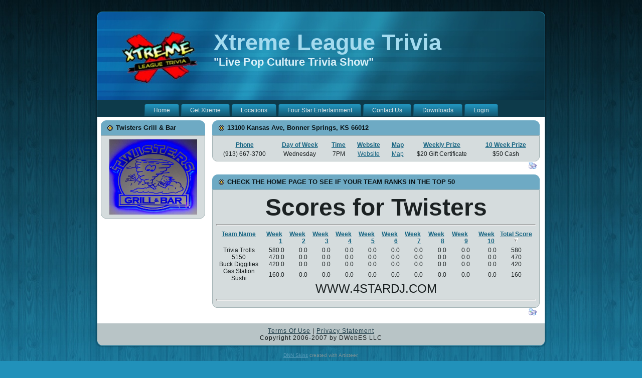

--- FILE ---
content_type: text/html; charset=utf-8
request_url: http://xltfun.com/Default.aspx?tabid=628
body_size: 31803
content:
<!DOCTYPE html PUBLIC "-//W3C//DTD XHTML 1.0 Transitional//EN" "http://www.w3.org/TR/xhtml1/DTD/xhtml1-transitional.dtd">
<html xml:lang="en-US" lang="en-US" xmlns="http://www.w3.org/1999/xhtml">
<head id="Head">
<!--**********************************************************************************-->
<!-- DotNetNuke� - http://www.dotnetnuke.com                                          -->
<!-- Copyright (c) 2002-2010                                                          -->
<!-- by DotNetNuke Corporation                                                        -->
<!--**********************************************************************************-->
<meta content="text/html; charset=UTF-8" http-equiv="Content-Type" /><meta content="text/javascript" http-equiv="Content-Script-Type" /><meta content="text/css" http-equiv="Content-Style-Type" /><meta id="MetaDescription" name="DESCRIPTION" content="Xtreme League Fun Trivia" /><meta id="MetaKeywords" name="KEYWORDS" content="Extreme League Trivia, team, xlt, fun, trivia, xtreme, League, Legue,DotNetNuke,DNN" /><meta id="MetaCopyright" name="COPYRIGHT" content="Copyright 2006-2007 by DWebES LLC" /><meta id="MetaGenerator" name="GENERATOR" content="DotNetNuke " /><meta id="MetaAuthor" name="AUTHOR" content="Xtreme League Fun Trivia" /><meta name="RESOURCE-TYPE" content="DOCUMENT" /><meta name="DISTRIBUTION" content="GLOBAL" /><meta id="MetaRobots" name="ROBOTS" content="INDEX, FOLLOW" /><meta name="REVISIT-AFTER" content="1 DAYS" /><meta name="RATING" content="GENERAL" /><meta http-equiv="PAGE-ENTER" content="RevealTrans(Duration=0,Transition=1)" /><style id="StylePlaceholder" type="text/css"></style><link id="ADesktopModules_UserDefinedTable" rel="stylesheet" type="text/css" href="/DesktopModules/UserDefinedTable/module.css" /><link id="APortals__default_" rel="stylesheet" type="text/css" href="/Portals/_default/default.css" /><link id="APortals_0_" rel="stylesheet" type="text/css" href="/Portals/0/portal.css" /><link id="style" rel="stylesheet" type="text/css" href="/Portals/_default/Skins/BlueMain/style.css" /><!--[if IE 6]><link id="styleIE6" rel="stylesheet" type="text/css" href="/Portals/_default/Skins/BlueMain/style.ie6.css" /><![endif]--><!--[if IE 7]><link id="styleIE7" rel="stylesheet" type="text/css" href="/Portals/_default/Skins/BlueMain/style.ie7.css" /><![endif]--><script type="text/javascript" src="/Resources/Shared/Scripts/jquery/jquery.min.js" ></script><link rel="SHORTCUT ICON" href="/Portals/0/favicon.ico" /><title>
	Twisters Grill & Bar
</title></head>
<body id="Body">
    <form name="Form" method="post" action="/Default.aspx?tabid=628" id="Form" enctype="multipart/form-data">
<div>
<input type="hidden" name="__EVENTTARGET" id="__EVENTTARGET" value="" />
<input type="hidden" name="__EVENTARGUMENT" id="__EVENTARGUMENT" value="" />
<input type="hidden" name="__VIEWSTATE" id="__VIEWSTATE" value="/[base64]/[base64]/[base64]/[base64]/[base64]/[base64]/[base64]/dGFiaWQ9MjcxIj5OZWJyYXNrYTwvYT48dWw+PGxpPjxhIGhyZWY9Ii9EZWZhdWx0LmFzcHg/dGFiaWQ9NTk2Ij5DYXBweSdzIEhvdHNwb3QgQmFyICYgR3JpbGwgLSBXZWRuZXNkYXkgTmlnaHRzPC9hPjwvbGk+PGxpPjxhIGhyZWY9Ii9EZWZhdWx0LmFzcHg/[base64]/[base64]" />
</div>

<script type="text/javascript">
//<![CDATA[
var theForm = document.forms['Form'];
if (!theForm) {
    theForm = document.Form;
}
function __doPostBack(eventTarget, eventArgument) {
    if (!theForm.onsubmit || (theForm.onsubmit() != false)) {
        theForm.__EVENTTARGET.value = eventTarget;
        theForm.__EVENTARGUMENT.value = eventArgument;
        theForm.submit();
    }
}
//]]>
</script>


<script src="/WebResource.axd?d=hRAPtLMkeEihx6wLrp5Jesc296a0HTiiYTo5DhNUweejahaneuKg__XGeXzuRKulYefwllUjoUnkeoMN0&amp;t=637811761420000000" type="text/javascript"></script>


<script src="/js/dnncore.js" type="text/javascript"></script>
<script src="/Portals/_default/Skins/BlueMain/script.js" type="text/javascript"></script>
<script src="/ScriptResource.axd?d=9fnsDtqaizfwU0WbkJZ7JGZeK95E0zFkV6YFqI8aYBgKO-Z_4TpKlFZbt47p4aVYg_BoYsOBgOy_MtXzJKdRh8Zfoh5yCB9T03kVIU6bWKCdhFlKGXB0qAzDRDFrn4em_mMxJj-FPBJTQDSuc7CcFiRJan41&amp;t=ffffffff934f7aa9" type="text/javascript"></script>
<script src="/ScriptResource.axd?d=zZlEOnBGtyhwTz9-6Z9-WnOm9hhYVyRbfa5h9r9RPMOfKRgpuOlm3DPsYY2gU_Ttk81e-nKGayH6gFmS_OOoU67gpjWiQaEUtReEzD_AmuHwyhcXQctU907Aw1cyGfVmxQXyX54mfIq2aAiCEfPpU1qXmUeaADNg4nLgrA2&amp;t=ffffffff934f7aa9" type="text/javascript"></script>
<script src="/js/dnn.js" type="text/javascript"></script>
<script src="/js/dnn.xml.js" type="text/javascript"></script>
<script src="/js/dnn.xml.jsparser.js" type="text/javascript"></script>
<script src="/js/dnn.xmlhttp.js" type="text/javascript"></script>
<script src="/js/dnn.xmlhttp.jsxmlhttprequest.js" type="text/javascript"></script>
<div>

	<input type="hidden" name="__VIEWSTATEGENERATOR" id="__VIEWSTATEGENERATOR" value="CA0B0334" />
</div><script type="text/javascript">
//<![CDATA[
Sys.WebForms.PageRequestManager._initialize('ScriptManager', document.getElementById('Form'));
Sys.WebForms.PageRequestManager.getInstance()._updateControls([], [], [], 90);
//]]>
</script>

        
        

    <div id="art-page-background-gradient"></div>
<div id="art-main">
<div class="art-Sheet">
    <div class="art-Sheet-tl"></div>
    <div class="art-Sheet-tr"></div>
    <div class="art-Sheet-bl"></div>
    <div class="art-Sheet-br"></div>
    <div class="art-Sheet-tc"></div>
    <div class="art-Sheet-bc"></div>
    <div class="art-Sheet-cl"></div>
    <div class="art-Sheet-cr"></div>
    <div class="art-Sheet-cc"></div>
    <div class="art-Sheet-body">
        
        <div class="art-Header">
    <div class="art-Header-png"></div>
    <div class="art-Header-jpeg"></div>
<div class="art-Logo">
 <h1 id="name-text" class="art-Logo-name"><a href="/Default.aspx?tabid=36">Xtreme League Trivia</a></h1>
 <div id="slogan-text" class="art-Logo-text">"Live Pop Culture Trivia Show"</div>
</div>
</div>
<div class="art-nav"><div class="l"></div><div class="r"></div><div class="art-nav-center"><ul class="art-menu">
<li><a href="/Default.aspx?tabid=36"><span class="l"></span><span class="r"></span><span class="t">Home</span></a></li><li><a href="/Default.aspx?tabid=204"><span class="l"></span><span class="r"></span><span class="t">Get Xtreme</span></a><ul><li><a href="/Default.aspx?tabid=66">Contest Rules</a></li><li><a href="/Default.aspx?tabid=54">Company Info</a></li><li><a href="/Default.aspx?tabid=458">Championship Results</a><ul><li><a href="/Default.aspx?tabid=206">Kansas City Results</a><ul><li><a href="/Default.aspx?tabid=502">KC Championship #12</a></li><li><a href="/Default.aspx?tabid=503">KC Championship #13</a></li><li><a href="/Default.aspx?tabid=504">KC Championship #14</a></li><li><a href="/Default.aspx?tabid=522">KC Championship #15</a></li><li><a href="/Default.aspx?tabid=532">KC Championship #16</a></li><li><a href="/Default.aspx?tabid=534">KC Championship #17</a></li><li><a href="/Default.aspx?tabid=222">KC Championship #2</a></li><li><a href="/Default.aspx?tabid=223">KC Championship #3</a></li><li><a href="/Default.aspx?tabid=224">KC Championship #4</a></li><li><a href="/Default.aspx?tabid=221">KC Championship #1</a></li><li><a href="/Default.aspx?tabid=228">KC Championship #5</a></li><li><a href="/Default.aspx?tabid=252">KC Championship #6</a></li><li><a href="/Default.aspx?tabid=291">KC Championship #7</a></li><li><a href="/Default.aspx?tabid=295">KC Championship #8</a></li><li><a href="/Default.aspx?tabid=313">KC Championship #9</a></li><li><a href="/Default.aspx?tabid=327">KC Championship #10</a></li><li><a href="/Default.aspx?tabid=350">KC Championship #11</a></li></ul></li><li><a href="/Default.aspx?tabid=578">Shawnee Mission North</a><ul><li><a href="/Default.aspx?tabid=579">2014 Results</a></li></ul></li></ul></li><li><a href="/Default.aspx?tabid=56">Corporate Events</a></li><li><a href="http://www.facebook.com/pages/Xtreme-League-Trivia-Show/261455411358?v=photos&ref=ts#!/pages/Xtreme-League-Trivia-Show/261455411358?v=photos&sb=0">Photo Gallery</a></li></ul></li><li><a href="/Default.aspx?tabid=370"><span class="l"></span><span class="r"></span><span class="t">Locations</span></a><ul><li><a href="/Default.aspx?tabid=396">Kansas</a><ul><li><a href="/Default.aspx?tabid=592">Freddy T's</a></li><li><a href="/Default.aspx?tabid=628" class=" active">Twisters Grill & Bar</a></li></ul></li><li><a href="/Default.aspx?tabid=405">Missouri</a><ul><li><a href="/Default.aspx?tabid=632">Captains Sports Lounge (Grain Valley)</a></li><li><a href="/Default.aspx?tabid=631">Captain's Sports Lounge (Warrensburg)</a></li></ul></li><li><a href="/Default.aspx?tabid=271">Nebraska</a><ul><li><a href="/Default.aspx?tabid=596">Cappy's Hotspot Bar & Grill - Wednesday Nights</a></li><li><a href="/Default.aspx?tabid=609">Cappy's Hotspot Bar & Grill - Thursday Nights</a></li><li><a href="/Default.aspx?tabid=594">Down The Hatch</a></li></ul></li></ul></li><li><a href="http://www.4stardj.com"><span class="l"></span><span class="r"></span><span class="t">Four Star Entertainment</span></a></li><li><a href="/Default.aspx?tabid=55"><span class="l"></span><span class="r"></span><span class="t">Contact Us</span></a></li><li><a href="/Default.aspx?tabid=470"><span class="l"></span><span class="r"></span><span class="t">Downloads</span></a></li><li>
	<a id="dnn_ArtMenu1_dnnLogin_cmdLogin" href="javascript:__doPostBack('dnn$ArtMenu1$dnnLogin$cmdLogin','')"><span class="l"></span><span class="r"></span><span class="t">Login</span></a>
	</li><li>
	
	</li></ul></div></div>
      <table class="position" width="100%" cellpadding="0" cellspacing="0" border="0">
        <tr valign="top">
          <td id="dnn_Top1" width="33%" class="DNNEmptyPane"></td>

          <td id="dnn_Top2" width="33%" class="DNNEmptyPane"></td>

          <td id="dnn_Top3" class="DNNEmptyPane"></td>

        </tr>
      </table><div class="art-contentLayout">
<div class="art-sidebar1">
<div id="dnn_sidebar1"><div><a id="3934" name="3934"></a>

<div class="art-Block">
    <div class="art-Block-body">

<div class="art-BlockHeader">
    <div class="l"></div>
    <div class="r"></div>
    <div class="art-header-tag-icon">
        <div class="t"><span id="dnn_ctr3934_BlockTitle_lblTitle" class="Head">Twisters Grill & Bar</span>


</div>
    </div>
</div>
          <div align="right">
          
                  
                  
              </div>
<div class="art-BlockContent">
    <div class="art-BlockContent-tl"></div>
    <div class="art-BlockContent-tr"></div>
    <div class="art-BlockContent-bl"></div>
    <div class="art-BlockContent-br"></div>
    <div class="art-BlockContent-tc"></div>
    <div class="art-BlockContent-bc"></div>
    <div class="art-BlockContent-cl"></div>
    <div class="art-BlockContent-cr"></div>
    <div class="art-BlockContent-cc"></div>
    <div class="art-BlockContent-body">

<div id="dnn_ctr3934_ContentPane" class="DNNAligncenter"><!-- Start_Module_3934 --><div id="dnn_ctr3934_ModuleContent" class="ModDNNMediaC">
	<div style='width:100%' align='Middle'><a href='/LinkClick.aspx?link=https%3a%2f%2fwww.twistersgrillandbar.com%2f%3ffbclid%3dIwAR1cSVzYDz9oH1oKgCjVdYmgTTkr-g6FbroctezfBIQc_ygaoJjUSJB93-Q&tabid=628&mid=3934' target='_new' title='Twisters Grill & Bar'><img src='/LinkClick.aspx?link=dj+pics%2ftwisters+logo.jpg&tabid=628&mid=3934' Align='Middle'  Width='175px'  Height='150px'  alt='Twisters Grill & Bar' border='0'/></a></div>
</div><!-- End_Module_3934 --></div>

		<div class="cleared"></div>
    </div>
</div>

              <div align="right">
                  
                  
              </div>

		<div class="cleared"></div>
    </div>
</div>

</div></div>
</div>
<div class="art-content-sidebar2">

<table class="position" width="100%" cellpadding="0" cellspacing="0" border="0">
        <tr valign="top">
          <td id="dnn_User1" width="50%" class="DNNEmptyPane"></td>

          <td id="dnn_User2" class="DNNEmptyPane"></td>

        </tr>
      </table>

<div id="dnn_ContentPane"><div><a id="3936" name="3936"></a>

<div class="art-Block">
    <div class="art-Block-body">

<div class="art-BlockHeader">
    <div class="l"></div>
    <div class="r"></div>
    <div class="art-header-tag-icon">
        <div class="t"><span id="dnn_ctr3936_BlockTitle_lblTitle" class="Head">13100 Kansas Ave, Bonner Springs, KS 66012</span>


</div>
    </div>
</div>
          <div align="right">
          
                  
                  
              </div>
<div class="art-BlockContent">
    <div class="art-BlockContent-tl"></div>
    <div class="art-BlockContent-tr"></div>
    <div class="art-BlockContent-bl"></div>
    <div class="art-BlockContent-br"></div>
    <div class="art-BlockContent-tc"></div>
    <div class="art-BlockContent-bc"></div>
    <div class="art-BlockContent-cl"></div>
    <div class="art-BlockContent-cr"></div>
    <div class="art-BlockContent-cc"></div>
    <div class="art-BlockContent-body">

<div id="dnn_ctr3936_ContentPane" class="DNNAligncenter"><!-- Start_Module_3936 --><div id="dnn_ctr3936_ModuleContent" class="ModDNNUserDefinedTableC">
	
<div>
		<table cellspacing="0" cellpadding="4" border="0" id="dnn_ctr3936_Default_List_grdData" style="border-width:0px;border-collapse:collapse;">
			<tr class="NormalBold UDT_Table_Head">
				<th scope="col"><a href="javascript:__doPostBack('dnn$ctr3936$Default$List$grdData','Sort$Phone|ASC')">Phone</a></th><th scope="col"><a href="javascript:__doPostBack('dnn$ctr3936$Default$List$grdData','Sort$Day of Week|ASC')">Day of Week</a></th><th scope="col"><a href="javascript:__doPostBack('dnn$ctr3936$Default$List$grdData','Sort$Time|ASC')">Time</a></th><th scope="col"><a href="javascript:__doPostBack('dnn$ctr3936$Default$List$grdData','Sort$Website|ASC')">Website</a></th><th scope="col"><a href="javascript:__doPostBack('dnn$ctr3936$Default$List$grdData','Sort$Map|ASC')">Map</a></th><th scope="col"><a href="javascript:__doPostBack('dnn$ctr3936$Default$List$grdData','Sort$Weekly Prize|ASC')">Weekly Prize</a></th><th scope="col"><a href="javascript:__doPostBack('dnn$ctr3936$Default$List$grdData','Sort$10 Week Prize|ASC')">10 Week Prize</a></th>
			</tr><tr class="Normal UDT_Table_Item">
				<td>(913) 667-3700</td><td>Wednesday</td><td>7PM</td><td><!--Website--><a href="/LinkClick.aspx?link=https%3a%2f%2fwww.twistersgrillandbar.com%2f%3ffbclid%3dIwAR0uv8KYq6hS8jic6ekZo3jrs8-GByuCYYgjtNLhO-lOe1YG-doRotV5NEs&amp;tabid=628&amp;mid=3936" target="_blank">Website</a></td><td><!--Map--><a href="/LinkClick.aspx?link=http%3a%2f%2fmaps.google.com%2fmaps%3ff%3dq%26hl%3den%26q%3d13100+Kansas+Ave%2c%2b+Bonner+Springs%2c%2b+KS%2b+66012&amp;tabid=628&amp;mid=3936" target="_blank">Map</a></td><td>$20 Gift Certificate</td><td>$50 Cash</td>
			</tr>
		</table>
	</div>



</div><!-- End_Module_3936 --></div>

		<div class="cleared"></div>
    </div>
</div>

              <div align="right">
                  <span><span><input type="image" name="dnn$ctr3936$dnnPRINTACTION$ctl00$ctl00$ctl00" title="Print" src="/images/action_print.gif" alt="Print" style="border-width:0px;" /></span>&nbsp;&nbsp;</span>
                  
              </div>

		<div class="cleared"></div>
    </div>
</div>

</div><div><a id="3937" name="3937"></a>

<div class="art-Block">
    <div class="art-Block-body">

<div class="art-BlockHeader">
    <div class="l"></div>
    <div class="r"></div>
    <div class="art-header-tag-icon">
        <div class="t"><span id="dnn_ctr3937_BlockTitle_lblTitle" class="Head">CHECK THE HOME PAGE TO SEE IF YOUR TEAM RANKS IN THE TOP 50</span>


</div>
    </div>
</div>
          <div align="right">
          
                  
                  
              </div>
<div class="art-BlockContent">
    <div class="art-BlockContent-tl"></div>
    <div class="art-BlockContent-tr"></div>
    <div class="art-BlockContent-bl"></div>
    <div class="art-BlockContent-br"></div>
    <div class="art-BlockContent-tc"></div>
    <div class="art-BlockContent-bc"></div>
    <div class="art-BlockContent-cl"></div>
    <div class="art-BlockContent-cr"></div>
    <div class="art-BlockContent-cc"></div>
    <div class="art-BlockContent-body">

<div id="dnn_ctr3937_ContentPane" class="DNNAligncenter"><!-- Start_Module_3937 --><span class="Normal"><Font size=12><B>Scores for Twisters</B></font><br>
<hr></span><div id="dnn_ctr3937_ModuleContent" class="ModDNNUserDefinedTableC">
	
<div>
		<table cellspacing="0" cellpadding="4" border="0" id="dnn_ctr3937_Default_List_grdData" style="border-width:0px;border-collapse:collapse;">
			<tr class="NormalBold UDT_Table_Head">
				<th scope="col"><a href="javascript:__doPostBack('dnn$ctr3937$Default$List$grdData','Sort$Team Name|ASC')">Team Name</a></th><th align="right" scope="col"><a href="javascript:__doPostBack('dnn$ctr3937$Default$List$grdData','Sort$Week 1|ASC')">Week 1</a></th><th align="right" scope="col"><a href="javascript:__doPostBack('dnn$ctr3937$Default$List$grdData','Sort$Week 2|ASC')">Week 2</a></th><th align="right" scope="col"><a href="javascript:__doPostBack('dnn$ctr3937$Default$List$grdData','Sort$Week 3|ASC')">Week 3</a></th><th align="right" scope="col"><a href="javascript:__doPostBack('dnn$ctr3937$Default$List$grdData','Sort$Week 4|ASC')">Week 4</a></th><th align="right" scope="col"><a href="javascript:__doPostBack('dnn$ctr3937$Default$List$grdData','Sort$Week 5|ASC')">Week 5</a></th><th align="right" scope="col"><a href="javascript:__doPostBack('dnn$ctr3937$Default$List$grdData','Sort$Week 6|ASC')">Week 6</a></th><th align="right" scope="col"><a href="javascript:__doPostBack('dnn$ctr3937$Default$List$grdData','Sort$Week 7|ASC')">Week 7</a></th><th align="right" scope="col"><a href="javascript:__doPostBack('dnn$ctr3937$Default$List$grdData','Sort$Week 8|ASC')">Week 8</a></th><th align="right" scope="col"><a href="javascript:__doPostBack('dnn$ctr3937$Default$List$grdData','Sort$Week 9|ASC')">Week 9</a></th><th align="right" scope="col"><a href="javascript:__doPostBack('dnn$ctr3937$Default$List$grdData','Sort$Week 10|ASC')">Week 10</a></th><th scope="col"><a href="javascript:__doPostBack('dnn$ctr3937$Default$List$grdData','Sort$Total Score|ASC')">Total Score<img src="/images/sortdescending.gif" border="0" alt="Sorted By Total Score In Descending Order"/></a></th>
			</tr><tr class="Normal UDT_Table_Item">
				<td>Trivia Trolls</td><td align="right">580.0</td><td align="right">0.0</td><td align="right">0.0</td><td align="right">0.0</td><td align="right">0.0</td><td align="right">0.0</td><td align="right">0.0</td><td align="right">0.0</td><td align="right">0.0</td><td align="right">0.0</td><td>580</td>
			</tr><tr class="Normal UDT_Table_AlternateItem">
				<td>5150</td><td align="right">470.0</td><td align="right">0.0</td><td align="right">0.0</td><td align="right">0.0</td><td align="right">0.0</td><td align="right">0.0</td><td align="right">0.0</td><td align="right">0.0</td><td align="right">0.0</td><td align="right">0.0</td><td>470</td>
			</tr><tr class="Normal UDT_Table_Item">
				<td>Buck Diggities</td><td align="right">420.0</td><td align="right">0.0</td><td align="right">0.0</td><td align="right">0.0</td><td align="right">0.0</td><td align="right">0.0</td><td align="right">0.0</td><td align="right">0.0</td><td align="right">0.0</td><td align="right">0.0</td><td>420</td>
			</tr><tr class="Normal UDT_Table_AlternateItem">
				<td>Gas Station Sushi</td><td align="right">160.0</td><td align="right">0.0</td><td align="right">0.0</td><td align="right">0.0</td><td align="right">0.0</td><td align="right">0.0</td><td align="right">0.0</td><td align="right">0.0</td><td align="right">0.0</td><td align="right">0.0</td><td>160</td>
			</tr>
		</table>
	</div>



</div><span class="Normal"><Font size=5>WWW.4STARDJ.COM</B></font><br>
<hr></span><!-- End_Module_3937 --></div>

		<div class="cleared"></div>
    </div>
</div>

              <div align="right">
                  <span><span><input type="image" name="dnn$ctr3937$dnnPRINTACTION$ctl00$ctl00$ctl00" title="Print" src="/images/action_print.gif" alt="Print" style="border-width:0px;" /></span>&nbsp;&nbsp;</span>
                  
              </div>

		<div class="cleared"></div>
    </div>
</div>

</div></div>

<table class="position" width="100%" cellpadding="0" cellspacing="0" border="0">
        <tr valign="top">
          <td id="dnn_User3" width="50%" class="DNNEmptyPane"></td>

          <td id="dnn_User4" class="DNNEmptyPane"></td>

        </tr>
      </table>

</div>
<div class="art-sidebar2">
<div id="dnn_sidebar2" class="DNNEmptyPane"></div>
</div>

</div>
<div class="cleared"></div>
<table class="position" width="100%" cellpadding="0" cellspacing="0" border="0">
        <tr valign="top">
          <td id="dnn_Bottom1" width="33%" class="DNNEmptyPane"></td>

          <td id="dnn_Bottom2" width="33%" class="DNNEmptyPane"></td>

          <td id="dnn_Bottom3" class="DNNEmptyPane"></td>

        </tr>
      </table>
      <div class="art-Footer">
    <div class="art-Footer-inner">
        <div class="art-Footer-text">
<p><a id="dnn_dnnTerms_hypTerms" class="SkinObject" rel="nofollow" href="/Default.aspx?tabid=628&amp;ctl=Terms">Terms Of Use</a>
    | <a id="dnn_dnnPrivacy_hypPrivacy" class="SkinObject" rel="nofollow" href="/Default.aspx?tabid=628&amp;ctl=Privacy">Privacy Statement</a><br />
    <span id="dnn_dnnCopyright_lblCopyright" class="SkinObject">Copyright 2006-2007 by DWebES LLC</span>
</p>

        </div>
    </div>
    <div class="art-Footer-background"></div>
</div>

		<div class="cleared"></div>
    </div>
</div>
<div class="cleared"></div>
<p class="art-page-footer"><a href="http://www.artisteer.com/?p=dnn_skins">DNN Skins</a> created with Artisteer.</p>
</div>






        <input name="ScrollTop" type="hidden" id="ScrollTop" />
        <input name="__dnnVariable" type="hidden" id="__dnnVariable" value="`{`__scdoff`:`1`}" />
        
    
<script type="text/javascript" src="/Resources/Shared/scripts/initWidgets.js" ></script>
<script type="text/javascript">
//<![CDATA[
Sys.Application.initialize();
//]]>
</script>
</form>
<div style="overflow:hidden;height:1px;">
<a href="http://www.replicawatchesstore.co.uk">replica watches uk</a>
<a href="http://www.britishpanoramic.com/">chanel replica sale</a>
<a href="http://www.changewrexham.com/">chanel replica sale</a>
<a href="http://www.appetite2go.co.uk">chanel replica sale</a>
<a href="http://www.garyneighsrvc.org/calendar.asp">chanel replica sale</a>
<a href="http://www.solutionminds.co.uk/">rolex replica sale</a>
</div>
</body>
</html>
 
 


--- FILE ---
content_type: text/css
request_url: http://xltfun.com/DesktopModules/UserDefinedTable/module.css
body_size: 1947
content:
/* ================================
    CSS STYLES FOR Module DNN.UserDefinedTable
   ================================
*/
.DNN_UDT_URLContainer
{
	border: solid 1px #888888;
	padding: 0px 10px 0px 10px;
}
body.UDT_Help
{
	background-color: #ffffea;
}
td.UDT_Help_ColHead, col.UDT_Help_RowHead, col.UDT_Help_Row, div.UDT_Help_Text
{
	font-family: Verdana;
	font-size: smaller;
}

col.UDT_Help_RowHead, td.UDT_Help_ColHead
{
	background-color: #dddddd;
}
td.UDT_Help_ColHead
{
	font-weight: bold;
}

.Separator
{
	margin-top: 14px;
}

.BelowUrlControl
{
	margin-top:-22px;
}

.tablestyle 
{
    border: solid 1px #7f7f7f;
}

.altrowstyle 
{
    background-color: #edf5ff;
}

.headerstyle th 
{
    background: url(img/sprite.png) repeat-x 0px 0px;
    border-color: #989898 #cbcbcb #989898 #989898;
    border-style: solid solid solid none;
    border-width: 1px 1px 1px medium;
    color: #000;
    padding: 4px 5px 4px 10px;
    text-align: center;
    vertical-align: bottom;
}  

.headerstyle th a
{
    font-weight: normal;
    text-decoration: none;
    text-align: center;
    color: #000;
    display: block;
    padding-right: 10px;
}    

.rowstyle .sortaltrow, .altrowstyle .sortaltrow 
{
    background-color: #edf5ff;
}

.rowstyle .sortrow, .altrowstyle .sortrow 
{
    background-color: #dbeaff;
}

.rowstyle td, .altrowstyle td 
{
    padding: 4px 10px 4px 10px;
    border-right: solid 1px #cbcbcb;
}

.headerstyle .sortascheader 
{
    background: url(img/sprite.png) repeat-x 0px -100px;
}

.headerstyle .sortascheader a 
{
    background: url(img/dt-arrow-up.png) no-repeat right 50%;
} 

.headerstyle .sortdescheader 
{
    background: url(img/sprite.png) repeat-x 0px -100px;
}   

.headerstyle .sortdescheader a 
{
    background: url(img/dt-arrow-dn.png) no-repeat right 50%;
} 

.UDT_UponSubmit
{
	margin-top :1em;
}

--- FILE ---
content_type: text/css
request_url: http://xltfun.com/Portals/_default/default.css
body_size: 20283
content:
/* background color for the content part of the pages */
Body
{
    background-color: white;
    margin: 0px;
}

.ControlPanel, .PagingTable
{
    width: 100%;
    background-color: #FFFFFF;
    border-right: #003366 1px solid;
    border-top: #003366 1px solid;
    border-left: #003366 1px solid;
    border-bottom: #003366 1px solid;
}

.SkinObject
{
    font-weight: bold;
    font-size: 8.5pt;
    color: #003366;
    font-family: Tahoma, Arial, Helvetica;
    text-decoration: none;
}

A.SkinObject:link
{
    text-decoration: none;
    color: #003366;
}

A.SkinObject:visited
{
    text-decoration: none;
    color: #003366;
}

A.SkinObject:hover
{
    text-decoration: none;
    color: #003366;
}

A.SkinObject:active
{
    text-decoration: none;
    color: #003366;
}

/* styles for LANGUAGE skinobject */
div.language-object
{
	white-space: nowrap;
	overflow: visible;
	vertical-align: middle;
	margin: 0px; 
	line-height: 0.5;
}

div.language-object span.Language
{
	display: inline;
	float: left; 
	margin: 0 2px;
	text-align: center;
	vertical-align: middle;
}

div.language-object span.Language img
{
	border: 2px solid transparent;
}

div.language-object span.Language.selected img
{
	border-color: #333;
}


/* style for module titles */
.Head
{
    font-family: Tahoma, Arial, Helvetica;
    font-size: 20px;
    font-weight: normal;
    color: #333333;
}

/* style of item titles on edit and admin pages */
.SubHead
{
    font-family: Tahoma, Arial, Helvetica;
    font-size: 11px;
    font-weight: bold;
    color: #003366;
}

/* module title style used instead of Head for compact rendering by QuickLinks and Signin modules */
.SubSubHead
{
    font-family: Tahoma, Arial, Helvetica;
    font-size: 11px;
    font-weight: bold;
    color: black;
}

/* text style used for most text rendered by modules */
.Normal, .NormalDisabled
{
    font-family: Tahoma, Arial, Helvetica;
    font-size: 11px;
    font-weight: normal;
}

/* text style used for rendered text which should appear disabled */
.NormalDisabled
{
    color: Silver;
}

/* text style used for rendered text which requires emphasis */
.NormalBold
{
    font-family: Tahoma, Arial, Helvetica;
    font-size: 11px;
    font-weight: bold;
}

/* text style used for error messages */
.NormalRed
{
    font-family: Tahoma, Arial, Helvetica;
    font-size: 12px;
    font-weight: bold;
    color: #ff0000;
}

/* text style used for textboxes in the admin and edit pages, for Nav compatibility */
.NormalTextBox
{
    font-family: Tahoma, Arial, Helvetica;
    font-size: 12px;
    font-weight: normal;
}

/* style to apply if the content should be hidden */
.Hidden
{
    display: none;
}

/* styles used by Data Grids */
.DataGrid_AlternatingItem
{
    background-color: White;
    color: Red;
    font-family: Tahoma, Arial, Helvetica;
    font-size: 10px;
    font-weight: normal;
}
.DataGrid_Container
{
    background-color: Transparent;
}
.DataGrid_Footer
{
    background-color: White;
}
.DataGrid_Header
{
    background-color: Transparent;
    color: Black;
    font-family: Tahoma, Arial, Helvetica;
    font-size: 10px;
    font-weight: bold;
    text-align: center;
}
.DataGrid_Item
{
    background-color: Transparent;
    color: Black;
    font-family: Tahoma, Arial, Helvetica;
    font-size: 10px;
    font-weight: normal;
}
.DataGrid_SelectedItem
{
    background-color: Silver;
    color: Blue;
    font-family: Tahoma, Arial, Helvetica;
    font-size: 10px;
    font-weight: normal;
}

/* stlyes used by DNNGrids */

/* eliminate all padding and margins on nested tables and their cells */
.DnnGridNestedTable
{
    /* NOTE: to support IE 6 & 7, still need to use 'cellspacing="0"' in <table> XHTML markup */
    border-collapse: collapse !important;
    border: 0px;
    margin: 0px auto !important;
    text-align: center;
}

.DnnGridNestedTable tbody td,
.DnnGridNestedTable thead th 
{
    margin: 0 !important;
    padding: 0 !important;
}

.DnnGridNestedTable tbody td
{
    border-left: 0 !important;
}

.DnnGridNestedTable caption
{
    border-bottom: 1px dashed #C3C3C3;
    margin-bottom: 3px;
}

/* styles used by TreeMenu Skin Object */
.TreeMenu_Node
{
    font-family: Tahoma, Arial, Helvetica;
    font-size: 12px;
    font-weight: normal;
}

.TreeMenu_NodeSelected
{
    font-family: Tahoma, Arial, Helvetica;
    font-size: 12px;
    font-weight: normal;
    background-color: #dcdcdc;
}

A.TreeMenu_Node:link, A.TreeMenu_NodeSelected:link
{
    text-decoration: none;
    color: #003366;
}

A.TreeMenu_Node:visited, A.TreeMenu_NodeSelected:visited
{
    text-decoration: none;
    color: #003366;
}

A.TreeMenu_Node:hover, A.TreeMenu_NodeSelected:hover
{
    text-decoration: none;
    color: #ff0000;
}

A.TreeMenu_Node:active, A.TreeMenu_NodeSelected:active
{
    text-decoration: none;
    color: #003366;
}

/* text style used for help text rendered by modules */
.Help
{
    border-right: black 1px solid;
    padding-right: 2px;
    border-top: black 1px solid;
    padding-left: 2px;
    font-weight: normal;
    font-size: 11px;
    padding-bottom: 2px;
    border-left: black 1px solid;
    color: black;
    padding-top: 2px;
    border-bottom: black 1px solid;
    font-family: Tahoma, Arial, Helvetica;
    background-color: #ffff99;
}

/* text style for buttons and link buttons used in the portal admin pages */
.CommandButton
{
    font-family: Tahoma, Arial, Helvetica;
    font-size: 11px;
    font-weight: normal;
}

/* hyperlink style for buttons and link buttons used in the portal admin pages */
A.CommandButton:link
{
    text-decoration: underline;
    color: #003366;
}

A.CommandButton:visited
{
    text-decoration: underline;
    color: #003366;
}

A.CommandButton:hover
{
    text-decoration: underline;
    color: #ff0000;
}

A.CommandButton:active
{
    text-decoration: underline;
    color: #003366;
}

/* button style for standard HTML buttons */
.StandardButton
{
    padding-right: 5px;
    padding-left: 5px;
    font-weight: normal;
    font-size: 11px;
    background: #dddddd;
    color: #000000;
    font-family: Verdana, sans-serif;
}


/* GENERIC */
H1
{
    font-family: Tahoma, Arial, Helvetica;
    font-size: 20px;
    font-weight: normal;
    color: #666644;
}

H2
{
    font-family: Tahoma, Arial, Helvetica;
    font-size: 20px;
    font-weight: normal;
    color: #666644;
}

H3
{
    font-family: Tahoma, Arial, Helvetica;
    font-size: 12px;
    font-weight: normal;
    color: #003366;
}

H4
{
    font-family: Tahoma, Arial, Helvetica;
    font-size: 12px;
    font-weight: normal;
    color: #003366;
}

H5, DT
{
    font-family: Tahoma, Arial, Helvetica;
    font-size: 11px;
    font-weight: bold;
    color: #003366;
}

H6
{
    font-family: Tahoma, Arial, Helvetica;
    font-size: 11px;
    font-weight: bold;
    color: #003366;
}

TFOOT, THEAD
{
    font-family: Tahoma, Arial, Helvetica;
    font-size: 12px;
    color: #003366;
}

TH
{
    vertical-align: baseline;
    font-family: Tahoma, Arial, Helvetica;
    font-size: 12px;
    font-weight: bold;
    color: #003366;
}

IMG
{
    border: none;
}

A:link
{
    text-decoration: none;
    color: #003366;
}

A:visited
{
    text-decoration: none;
    color: #003366;
}

A:hover
{
    text-decoration: underline;
    color: #ff0000;
}

A:active
{
    text-decoration: none;
    color: #003366;
}

SMALL
{
    font-size: 8px;
}

BIG
{
    font-size: 14px;
}

BLOCKQUOTE, PRE
{
    font-family: Lucida Console, monospace;
}


UL LI
{
    list-style-type: square;
}

UL LI LI
{
    list-style-type: disc;
}

UL LI LI LI
{
    list-style-type: circle;
}

OL LI
{
    list-style-type: decimal;
}

OL OL LI
{
    list-style-type: lower-alpha;
}

OL OL OL LI
{
    list-style-type: lower-roman;
}
OL UL LI
{
    list-style-type: disc;
}

HR
{
    color: #696969;
    height: 1pt;
    text-align: left;
}

/* Module Title Menu */
.ModuleTitle_MenuContainer
{
    border-bottom: blue 0px solid;
    border-left: blue 0px solid;
    border-top: blue 0px solid;
    border-right: blue 0px solid;
}

.ModuleTitle_MenuBar
{
    cursor: pointer;
    height: 16px;
    background-color: Transparent;
}

.ModuleTitle_MenuItem
{
    cursor: pointer;
    color: black;
    font-family: Tahoma, Arial, Helvetica;
    font-size: 9pt;
    font-weight: bold;
    font-style: normal;
    border-left: white 0px solid;
    border-bottom: white 1px solid;
    border-top: white 1px solid;
    border-right: white 0px solid;
    background-color: Transparent;
}

.ModuleTitle_MenuIcon
{
    cursor: pointer;
    background-color: #EEEEEE;
    border-left: #EEEEEE 1px solid;
    border-bottom: #EEEEEE 1px solid;
    border-top: #EEEEEE 1px solid;
    text-align: center;
    width: 15px;
    height: 21px;
}

.ModuleTitle_SubMenu
{
    z-index: 1000;
    cursor: pointer;
    background-color: #FFFFFF;
    border-bottom: #FFFFFF 0px solid;
    border-left: #FFFFFF 0px solid;
    border-top: #FFFFFF 0px solid;
    border-right: #FFFFFF 0px solid;
}

.ModuleTitle_MenuBreak
{
    border-bottom: #EEEEEE 1px solid;
    border-left: #EEEEEE 0px solid;
    border-top: #EEEEEE 1px solid;
    border-right: #EEEEEE 0px solid;
    background-color: #EEEEEE;
    height: 1px;
}

.ModuleTitle_MenuItemSel
{
    cursor: pointer;
    color: black;
    font-family: Tahoma, Arial, Helvetica;
    font-size: 9pt;
    font-weight: bold;
    font-style: normal;
    background-color: #C1D2EE;
}

.ModuleTitle_MenuArrow
{
    font-family: webdings;
    font-size: 10pt;
    cursor: pointer;
    border-right: #FFFFFF 1px solid;
    border-bottom: #FFFFFF 1px solid;
    border-top: #FFFFFF 0px solid;
}

.ModuleTitle_RootMenuArrow
{
    font-family: webdings;
    font-size: 10pt;
    cursor: pointer;
}

/* Main Menu */
.MainMenu_MenuContainer
{
    background-color: transparent;
}
.MainMenu_MenuBar
{
    cursor: pointer;
    height: 16px;
    background-color: Transparent;
}
.MainMenu_MenuItem
{
    cursor: pointer;
    color: black;
    font-family: Tahoma, Arial, Helvetica;
    font-size: 9pt;
    font-weight: bold;
    font-style: normal;
    border-left: white 0px solid;
    border-bottom: white 1px solid;
    border-top: white 1px solid;
    border-right: white 0px solid;
    background-color: Transparent;
}
.MainMenu_MenuIcon
{
    cursor: pointer;
    background-color: #EEEEEE;
    border-left: #EEEEEE 1px solid;
    border-bottom: #EEEEEE 1px solid;
    border-top: #EEEEEE 1px solid;
    text-align: center;
    width: 15px;
    height: 21px;
}
.MainMenu_SubMenu
{
    z-index: 1000;
    cursor: pointer;
    background-color: #FFFFFF;
    border-bottom: #FFFFFF 0px solid;
    border-left: #FFFFFF 0px solid;
    border-top: #FFFFFF 0px solid;
    border-right: #FFFFFF 0px solid;
}
.MainMenu_MenuBreak
{
    border-bottom: #EEEEEE 1px solid;
    border-left: #EEEEEE 0px solid;
    border-top: #EEEEEE 1px solid;
    border-right: #EEEEEE 0px solid;
    background-color: #EEEEEE;
    height: 1px;
}
.MainMenu_MenuItemSel
{
    cursor: pointer;
    color: black;
    font-family: Tahoma, Arial, Helvetica;
    font-size: 9pt;
    font-weight: bold;
    font-style: normal;
    background-color: #C1D2EE;
}
.MainMenu_MenuArrow
{
    font-family: webdings;
    font-size: 10pt;
    cursor: pointer;
    border-right: #FFFFFF 1px solid;
    border-bottom: #FFFFFF 1px solid;
    border-top: #FFFFFF 0px solid;
}
.MainMenu_RootMenuArrow
{
    font-family: webdings;
    font-size: 10pt;
    cursor: pointer;
}

/* LEGACY STYLES from DNN 1-2 */
.HeadBg
{
    background-color: #CCCCCC;
}

.TabBg
{
    background-color: black;
}

.SelectedTab
{
    font-weight: bold;
    font-size: 8.5pt;
    color: #FFFFFF;
    font-family: Tahoma, Arial, Helvetica;
    text-decoration: none;
}

A.SelectedTab:link
{
    text-decoration: none;
    color: white;
}

A.SelectedTab:visited
{
    text-decoration: none;
    color: #eeeeee;
}

A.SelectedTab:hover
{
    text-decoration: none;
    color: #cccccc;
}

A.SelectedTab:active
{
    text-decoration: none;
    color: #eeeeee;
}

.OtherTabs
{
    font-weight: bold;
    font-size: 8.5pt;
    color: white;
    font-family: Tahoma, Arial, Helvetica;
    text-decoration: none;
}

A.OtherTabs:link
{
    text-decoration: none;
    color: white;
}

A.OtherTabs:visited
{
    text-decoration: none;
    color: #eeeeee;
}

A.OtherTabs:hover
{
    text-decoration: none;
    color: #cccccc;
}

A.OtherTabs:active
{
    text-decoration: none;
    color: #eeeeee;
}

.PagingTable
{
    height: 33px;
}

/*
.LabelEditOverClass
{	
	cursor: pointer;
	text-decoration: underline overline;
}
*/

.LabelEditTextClass
{
    border: solid 1px red;
    background-color: Transparent;
}

.LabelEditWorkClass
{
    /*background: url(/DotNetNuke/images/dnnanim.gif) no-repeat right;*/
    border: solid 0px red;
    background-color: Transparent;
}

/* style for the DNNTextSuggest control select menu */
.SuggestTextMenu
{
    border: solid 1px black;
    white-space: nowrap;
    background: white;
}
/* style for the DNNTextSuggest control selected menu node */
.SuggestNodeOver
{
    background-color: navy;
    color: White;
}


/*Edit In Place Tool Bar Classes*/
.eipbackimg
{
    border: outset 1px; /*give toolbar a 3D look*/
    position: absolute; /*needed so it doesn't take up space */
    margin-top: -22px; /*specify toolbar to be just above text */
    white-space: nowrap; /* makes toolbar horizontal */
    background: url(../../images/eip_toolbar.gif);
    background-color: #99cccc;
    background-repeat: repeat-x;
    height: 22px;
}

.eipbuttonbackimg
{
    width: 21px;
    height: 21px;
    cursor: pointer; /*change mouse to pointer when hover over button*/
    float: left;
}

.eipbutton_edit
{
    background: url(../../images/eip_edit.gif) no-repeat 100% center;
    float: left;
}
.eipbutton_save
{
    background: url(../../images/eip_save.gif) no-repeat 100% center;
    float: left;
}
.eipborderhover
{
    border: outset 1px;
}

/* used to collapse panes without any content in them */
.DNNEmptyPane
{
    width: 0px;
}

/* used to set the different module align options - from module settings */
.DNNAlignleft
{
    text-align: left;
}
.DNNAlignright
{
    text-align: right;
}
.DNNAligncenter
{
    text-align: center;
}

/* Login Styles */
.LoginPanel
{
}

.LoginTabGroup
{
}

.LoginTab
{
    float: left;
    background: url( "../../images/tablogin_gray.gif" ) left top;
    margin: 0 3px 3px 0;
    padding: 5px 5px 4px 5px;
    text-decoration: none;
    color: #FFF;
    border: 1px #25569a solid;
}

.LoginTabSelected
{
    float: left;
    background: url( "../../images/tablogin_gray.gif" ) left top;
    margin: 0 3px 3px 0;
    padding: 5px 5px 4px 5px;
    text-decoration: none;
    color: #FFF;
    background-position: 0% -41px;
    border: 1px #25569a solid;
}

.LoginTabHover
{
    float: left;
    background: url( "../../images/tablogin_gray.gif" ) left top;
    margin: 0 3px 3px 0;
    padding: 5px 5px 4px 5px;
    text-decoration: none;
    color: #555;
    border: 1px #C00 solid;
    cursor: pointer;
}

.LoginContainerGroup
{
    clear: both;
    padding-top: 5px;
}

.LoginContainer
{
}

/* Search SkinObject Styles */

div.SearchContainer
{
    position: relative;
    white-space: nowrap;
}

div.SearchBorder
{
    width: 200px;
    height: 20px;
    border: solid 1px #e0e0e0;
    position: relative;
    background-color: White;
    white-space: nowrap;
    float: left;
    margin-top: 2px;
}

input.SearchTextBox
{
    float: left;
    z-index: 10;
    border: 0px;
    width: 169px;
    height: 18px;
}

div.SearchContainer a
{
    padding: 0px 5px;
    position: relative;
    display: inline-block;
    display: -moz-inline-box;
}

div.SearchIcon
{
    float: left;
    width: 31px;
    height: 20px;
    cursor: pointer;
    z-index: 11;
    background: no-repeat 2px 2px;
    text-align: right;
}

div.SearchIcon img
{
    margin-top: 3px;
}

#SearchChoices
{
    width: 160px;
    clear: both;
    display: none;
    border: solid 1px #777;
    z-index: 2000;
    cursor: pointer;
    margin: 0;
    padding: 0;
    text-align: left;
    background-color: #eee;
    position: absolute;
    top: 21px;
    left: 0px;
}

#SearchChoices li
{
    cursor: pointer;
    margin: 2px;
    padding: 2px;
    padding-left: 25px;
    height: 20px;
    text-align: left;
    background-color: #eee;
    background-repeat: no-repeat;
    background-position: 5px center;
    list-style: none;
    list-style-image: none;
    border: solid 1px #eee;
    display: block;
}

#SearchChoices li.searchHilite
{
    background-color: #ddf;
    border: solid 1px #aaf;
}

#SearchChoices li.searchDefault
{
    background-color: #eee;
    border: solid 1px #eee;
}

#floater
{
    padding-right: 0px;
    padding-left: 0px;
    background: #ffffff;
    visibility: hidden;
    padding-bottom: 0px;
    margin: 0px;
    width: 150px;
    color: #ffffff;
    padding-top: 0px;
    position: absolute;
    height: auto;
}
#tablist 
{
	width: 120px;
	margin: 0;
	padding-bottom: 10px;
	float:left;
}

.dashboardPanel 
{
	margin-left: 120px;
	padding: 0 10px 10px 10px;
	
}

.dashboardPanel table td
{
	padding: 2px 4px;
}

.dashboardPanel table th
{
	padding: 2px 4px;
	font-size: 1em;
	font-weight: bold;
	color: #036;
	border-bottom: 1px solid #9FB1BC;
}

.dashboardTableAlt 
{
	background-color: #eee;
}

.dashboardGrid
{
	margin: 10px;
}

.paneOutline
{
	border: 1px #CCCCCC dotted;
}
.containerAdminBorder
{
	border: 2px red solid;
}

#UserProfile {
	border: 1px silver solid;
	padding: 10px;
	margin-bottom: 10px;
	width: 500px;
}
#UserProfile .ProfileName {	
	font-weight:bold;
	color: #cb2027;
	margin-bottom: 5px;
}
#UserProfile .ProfilePhoto {
    background-image: url('../../images/no_avatar.gif');	
	float: left;
}
#UserProfile .ProfileAddress {
	margin: 0 0 10px 130px;
}
#UserProfile .ProfileContact {
	margin: 0 0 10px 130px;
	color: gray;
	font-size: 0.9em;
}
#UserProfile .ProfileBio {
	clear: both;
	margin: 10px 0px 10px 0;
	padding: 10px;
	border: 1px #eee solid;	
	background-color: #f5f9fc;	
}

/*---------------- Taxonomy ------------------------*/

/* Horizontal taxonomy styles */
.horizontal ul.categories,.horizontal ul.tags{list-style:none;padding:0;margin:0;text-indent:25px;line-height:28px;}
.horizontal ul.categories{background:url(../../images/category.gif) no-repeat left;}
.horizontal ul.tags{background:url(../../images/tag.gif) no-repeat left;}
.horizontal ul.categories li,.horizontal ul.tags li{display:inline;margin:0;}
.horizontal ul.tags li.add-tags{margin-left: 20px;}
.horizontal ul.tags li.add-tags img{vertical-align:middle;}

/* Vertical taxonomy styles */
.vertical ul.categories,.vertical ul.tags{list-style:none;padding-top:0;padding-left:0;margin-top:0;margin-bottom:0;}
.vertical ul.categories li,.vertical ul.tags li{margin:0;line-height:20px;}
.vertical ul.categories li{list-style-image:url(../../images/category.gif); list-style-position:inside;}
.vertical ul.tags li{list-style-image:url(../../images/tag.gif); list-style-position:inside; }
.vertical ul.tags li.add-tags{list-style-image:none;}
.vertical ul.tags li.add-tags img{vertical-align:middle;}

/* html viewer classes */

.html_preview{border:1px solid #0094FF;padding:5px; margin:10px;}


--- FILE ---
content_type: text/css
request_url: http://xltfun.com/Portals/_default/Skins/BlueMain/style.css
body_size: 28956
content:
/* begin Page */

/* Generated with Artisteer version 2.3.0.21098, file checksum is F9AC6708. */

body
{
	margin: 0 auto;
	padding: 0;
	background-color: #2191BA;
	background-image: url('images/Page-BgTexture.jpg');
	background-repeat: repeat;
	background-attachment: scroll;
	background-position: top left;
}

#art-main
{
	position: relative;
	width: 100%;
	left: 0;
	top: 0;
}



#art-page-background-gradient
{
	position: absolute;
	background-image: url('images/Page-BgGradient.jpg');
	background-repeat: repeat-x;
	top:0;
	width:100%;
	height: 900px;
	
}

#art-page-background-gradient
{
	background-position: top left;
}


.cleared
{
	float: none;
	clear: both;
	margin: 0;
	padding: 0;
	border: none;
	font-size:1px;
}


form
{
	padding:0 !important;
	margin:0 !important;
}

table.position
{
	position: relative;
	width: 100%;
	table-layout: fixed;
}


/* end Page */

/* begin Box, Sheet */
.art-Sheet
{
	position:relative;
	z-index:0;
	margin:0 auto;
	width: 900px;
	min-width:35px;
	min-height:35px;
}

.art-Sheet-body
{
	position: relative;
	z-index: 1;
	padding: 4px;
}

.art-Sheet-tr, .art-Sheet-tl, .art-Sheet-br, .art-Sheet-bl, .art-Sheet-tc, .art-Sheet-bc,.art-Sheet-cr, .art-Sheet-cl
{
	position:absolute;
	z-index:-1;
}

.art-Sheet-tr, .art-Sheet-tl, .art-Sheet-br, .art-Sheet-bl
{
	width: 46px;
	height: 46px;
	background-image: url('images/Sheet-s.png');
}

.art-Sheet-tl
{
	top:0;
	left:0;
	clip: rect(auto, 23px, 23px, auto);
}

.art-Sheet-tr
{
	top: 0;
	right: 0;
	clip: rect(auto, auto, 23px, 23px);
}

.art-Sheet-bl
{
	bottom: 0;
	left: 0;
	clip: rect(23px, 23px, auto, auto);
}

.art-Sheet-br
{
	bottom: 0;
	right: 0;
	clip: rect(23px, auto, auto, 23px);
}

.art-Sheet-tc, .art-Sheet-bc
{
	left: 23px;
	right: 23px;
	height: 46px;
	background-image: url('images/Sheet-h.png');
}

.art-Sheet-tc
{
	top: 0;
	clip: rect(auto, auto, 23px, auto);
}

.art-Sheet-bc
{
	bottom: 0;
	clip: rect(23px, auto, auto, auto);
}

.art-Sheet-cr, .art-Sheet-cl
{
	top: 23px;
	bottom: 23px;
	width: 46px;
	background-image: url('images/Sheet-v.png');
}

.art-Sheet-cr
{
	right:0;
	clip: rect(auto, auto, auto, 23px);
}

.art-Sheet-cl
{
	left:0;
	clip: rect(auto, 23px, auto, auto);
}

.art-Sheet-cc
{
	position:absolute;
	z-index:-1;
	top: 23px;
	left: 23px;
	right: 23px;
	bottom: 23px;
	background-color: #FFFFFF;
}


.art-Sheet
{
	margin-top: 20px !important;
}

#art-page-background-simple-gradient, #art-page-background-gradient, #art-page-background-glare
{
	min-width:900px;
}

/* end Box, Sheet */

/* begin Header */
div.art-Header
{
	margin: 0 auto;
	position: relative;
	z-index:0;
	width: 892px;
	height: 175px;
}

div.art-Header-png
{
	position: absolute;
	z-index:-2;
	top: 0;
	left: 0;
	width: 892px;
	height: 175px;
	background-image: url('images/Header.png');
	background-repeat: no-repeat;
	background-position: left top;
}

div.art-Header-jpeg
{
	position: absolute;
	z-index:-1;
	top: 0;
	left: 0;
	width: 892px;
	height: 175px;
	background-image: url('images/Header.jpg');
	background-repeat: no-repeat;
	background-position: center center;
}
/* end Header */

/* begin Logo */
.art-Logo
{
	display : block;
	position: absolute;
	left: 232px;
	top: 35px;
	width: 660px;
}

h1.art-Logo-name
{
	display: block;
	text-align: left;
}

h1.art-Logo-name, h1.art-Logo-name a, h1.art-Logo-name a:link, h1.art-Logo-name a:visited, h1.art-Logo-name a:hover
{
font-family:"Arial Black",Arial, Helvetica, Sans-Serif;
font-size: 45px;
text-decoration: none;
	padding:0;
	margin:0;
	color: #A4DBEF !important;
}

.art-Logo-text
{
	display: block;
	text-align: left;
}

.art-Logo-text, .art-Logo-text a
{
font-family: Tahoma, Arial, Helvetica, Sans-Serif;
font-size: 22px;
font-style: normal;
font-weight: bold;
	padding:0;
	margin:0;
	color: #D8F0F8 !important;
}
/* end Logo */

/* begin Menu */
/* menu structure */

.art-menu a, .art-menu a:link, .art-menu a:visited, .art-menu a:hover
{
	text-align:left;
	text-decoration:none;
	outline:none;
	letter-spacing:normal;
	word-spacing:normal;
}

.art-menu, .art-menu ul
{
	margin: 0;
	padding: 0;
	border: 0;
	list-style-type: none;
	display: block;
}

.art-menu li
{
	margin: 0;
	padding: 0;
	border: 0;
	display: block;
	float: left;
	position: relative;
	z-index: 5;
	background:none;
}

.art-menu li:hover
{
	z-index: 10000;
	white-space: normal;
}

.art-menu li li
{
	float: none;
}

.art-menu ul
{
	visibility: hidden;
	position: absolute;
	z-index: 10;
	left: 0;
	top: 0;
	background:none;
}

.art-menu li:hover>ul
{
	visibility: visible;
	top: 100%;
}

.art-menu li li:hover>ul
{
	top: 0;
	left: 100%;
}

.art-menu:after, .art-menu ul:after
{
	content: ".";
	height: 0;
	display: block;
	visibility: hidden;
	overflow: hidden;
	clear: both;
}
.art-menu, .art-menu ul
{
	min-height: 0;
}

.art-menu ul
{
	background-image: url(images/spacer.gif);
	padding: 10px 30px 30px 30px;
	margin: -10px 0 0 -30px;
}

.art-menu ul ul
{
	padding: 30px 30px 30px 10px;
	margin: -30px 0 0 -10px;
}





div.art-nav-center
{
	position:relative;
	float:right; 
	right:50%;
	
}

ul.art-menu
{
	position:relative;
	float:left; 
	left:50%;
}

.firefox2 ul.art-menu
{
	float:none;
}


/* menu structure */

.art-menu
{
	padding: 8px 4px 0px 4px;
}

.art-nav
{
	position: relative;
	height: 34px;
	z-index: 100;
}

.art-nav .l, .art-nav .r
{
	position: absolute;
	z-index: -1;
	top: 0;
	height: 34px;
	background-image: url('images/nav.png');
}

.art-nav .l
{
	left: 0;
	right:0px;
}

.art-nav .r
{
	right: 0;
	width: 892px;
	clip: rect(auto, auto, auto, 892px);
}




/* end Menu */

/* begin MenuItem */
.art-menu ul li
{
	clear: both;
}

.art-menu a
{
	position:relative;
	display: block;
	overflow:hidden;
	height: 26px;
	cursor: pointer;
	text-decoration: none;
	margin-right: 2px;
	margin-left: 2px;
}


.art-menu a .r, .art-menu a .l
{
	position:absolute;
	display: block;
	top:0;
	z-index:-1;
	height: 78px;
	background-image: url('images/MenuItem.png');
}

.art-menu a .l
{
	left:0;
	right:4px;
}

.art-menu a .r
{
	width:408px;
	right:0;
	clip: rect(auto, auto, auto, 404px);
}

.art-menu a .t 
{
font-family: Tahoma, Arial, Helvetica, Sans-Serif;
font-size: 12px;
	color: #DDE3E4;
	padding: 0 14px;
	margin: 0 4px;
	line-height: 26px;
	text-align: center;
}

.art-menu a:hover .l, .art-menu a:hover .r
{
	top:-26px;
}

.art-menu li:hover>a .l, .art-menu li:hover>a .r
{
	top:-26px;
}

.art-menu li:hover a .l, .art-menu li:hover a .r
{
	top:-26px;
}
.art-menu a:hover .t
{
	color: #EDF4F8;
}

.art-menu li:hover a .t
{
	color: #EDF4F8;
}

.art-menu li:hover>a .t
{
	color: #EDF4F8;
}



/* end MenuItem */

/* begin MenuSubItem */
.art-menu ul a
{
	display:block;
	text-align: center;
	white-space: nowrap;
	height: 20px;
	width: 180px;
	overflow:hidden;
	line-height: 20px;
	margin-right: auto;


	background-image: url('images/subitem-bg.png');
	background-position: left top;
	background-repeat: repeat-x;
	border-width: 0px;
	border-style: solid;
}

.art-nav ul.art-menu ul span, .art-nav ul.art-menu ul span span
{
	display: inline;
	float: none;
	margin: inherit;
	padding: inherit;
	background-image: none;
	text-align: inherit;
	text-decoration: inherit;
}

.art-menu ul a, .art-menu ul a:link, .art-menu ul a:visited, .art-menu ul a:hover, .art-menu ul a:active, .art-nav ul.art-menu ul span, .art-nav ul.art-menu ul span span
{
	text-align: left;
	text-indent: 12px;
	text-decoration: none;
	line-height: 20px;
	color: #4B5B5D;
font-family: Tahoma, Arial, Helvetica, Sans-Serif;
font-size: 12px;
}

.art-menu ul ul a
{
	margin-left: auto;
}

.art-menu ul li a:hover
{
	color: #000000;
	background-position: 0 -20px;
}

.art-menu ul li:hover>a
{
	color: #000000;
	background-position: 0 -20px;
}

.art-nav .art-menu ul li a:hover span, .art-nav .art-menu ul li a:hover span span
{
	color: #000000;
}

.art-nav .art-menu ul li:hover>a span, .art-nav .art-menu ul li:hover>a span span
{
	color: #000000;
}


/* end MenuSubItem */

/* begin ContentLayout */
.art-contentLayout
{
	position: relative;
	margin-bottom: 0px;
	width: 892px;
}
/* end ContentLayout */

/* begin Box, Block */
.art-Block
{
	position:relative;
	z-index:0;
	margin:0 auto;
	min-width:1px;
	min-height:1px;
}

.art-Block-body
{
	position: relative;
	z-index: 1;
	padding: 0px;
}



.art-Block
{
	margin: 7px;
}

/* end Box, Block */

/* begin BlockHeader */
.art-BlockHeader
{
	position:relative;
	z-index:0;
	height: 30px;
	padding: 0 8px;
	margin-bottom: 0px;
}

.art-BlockHeader .t
{
	height: 30px;
	color: #0A1519;
font-family: Tahoma, Arial, Helvetica, Sans-Serif;
font-size: 13px;
font-style: normal;
font-weight: bold;
	white-space : nowrap;
	padding: 0 6px;
	line-height: 30px;	
}

.art-BlockHeader .l, .art-BlockHeader .r
{
	display:block;
	position:absolute;
	z-index:-1;
	height: 30px;
	background-image: url('images/BlockHeader.png');
}

.art-BlockHeader .l
{
	left:0;
	right:11px;
}

.art-BlockHeader .r
{ 
	width:892px;
	right:0;
	clip: rect(auto, auto, auto, 881px);
}





.art-header-tag-icon
{
    height: 30px;
	background-position:left top;
	background-image: url('images/BlockHeaderIcon.png');
	padding:0 0 0 11px;
	background-repeat: no-repeat;
	min-height: 11px;
	margin: 0 0 0 5px;
}




/* end BlockHeader */

/* begin Box, BlockContent */
.art-BlockContent
{
	position:relative;
	z-index:0;
	margin:0 auto;
	min-width:23px;
	min-height:23px;
}

.art-BlockContent-body
{
	position: relative;
	z-index: 1;
	padding: 8px;
}

.art-BlockContent-tr, .art-BlockContent-tl, .art-BlockContent-br, .art-BlockContent-bl, .art-BlockContent-tc, .art-BlockContent-bc,.art-BlockContent-cr, .art-BlockContent-cl
{
	position:absolute;
	z-index:-1;
}

.art-BlockContent-tr, .art-BlockContent-tl, .art-BlockContent-br, .art-BlockContent-bl
{
	width: 22px;
	height: 22px;
	background-image: url('images/BlockContent-s.png');
}

.art-BlockContent-tl
{
	top:0;
	left:0;
	clip: rect(auto, 11px, 11px, auto);
}

.art-BlockContent-tr
{
	top: 0;
	right: 0;
	clip: rect(auto, auto, 11px, 11px);
}

.art-BlockContent-bl
{
	bottom: 0;
	left: 0;
	clip: rect(11px, 11px, auto, auto);
}

.art-BlockContent-br
{
	bottom: 0;
	right: 0;
	clip: rect(11px, auto, auto, 11px);
}

.art-BlockContent-tc, .art-BlockContent-bc
{
	left: 11px;
	right: 11px;
	height: 22px;
	background-image: url('images/BlockContent-h.png');
}

.art-BlockContent-tc
{
	top: 0;
	clip: rect(auto, auto, 11px, auto);
}

.art-BlockContent-bc
{
	bottom: 0;
	clip: rect(11px, auto, auto, auto);
}

.art-BlockContent-cr, .art-BlockContent-cl
{
	top: 11px;
	bottom: 11px;
	width: 22px;
	background-image: url('images/BlockContent-v.png');
}

.art-BlockContent-cr
{
	right:0;
	clip: rect(auto, auto, auto, 11px);
}

.art-BlockContent-cl
{
	left:0;
	clip: rect(auto, 11px, auto, auto);
}

.art-BlockContent-cc
{
	position:absolute;
	z-index:-1;
	top: 11px;
	left: 11px;
	right: 11px;
	bottom: 11px;
	background-color: #D5DCDD;
}


.art-BlockContent-body
{
	color:#1B2122;
font-family: Tahoma, Arial, Helvetica, Sans-Serif;
font-size: 12px;
}

.art-BlockContent-body a:link
{
	color: #176582;
font-family: Tahoma, Arial, Helvetica, Sans-Serif;
text-decoration: underline;
}

.art-BlockContent-body a:visited, .art-BlockContent-body a.visited
{
	color: #718A8E;
font-family: Tahoma, Arial, Helvetica, Sans-Serif;
text-decoration: underline;
}

.art-BlockContent-body a:hover, .art-BlockContent-body a.hover
{
	color: #1F87AD;
font-family: Tahoma, Arial, Helvetica, Sans-Serif;
text-decoration: none;
}

.art-BlockContent-body ul
{
	list-style-type: none;
	color: #092934;
	margin:0;
	padding:0;
}

.art-BlockContent-body li
{
font-family: Tahoma, Arial, Helvetica, Sans-Serif;
font-size: 12px;
}

.art-BlockContent-body ul li
{
	padding:0px 0 0px 14px;
	background-image: url('images/BlockContentBullets.png');
	background-repeat:no-repeat;
	margin:0.5em 0 0.5em 0;
	line-height:1.2em;
}



/* end Box, BlockContent */

/* begin Box, Post */
.art-Post
{
	position:relative;
	z-index:0;
	margin:0 auto;
	min-width:15px;
	min-height:15px;
}

.art-Post-body
{
	position: relative;
	z-index: 1;
	padding: 16px;
}

.art-Post-tr, .art-Post-tl, .art-Post-br, .art-Post-bl, .art-Post-tc, .art-Post-bc,.art-Post-cr, .art-Post-cl
{
	position:absolute;
	z-index:-1;
}

.art-Post-tr, .art-Post-tl, .art-Post-br, .art-Post-bl
{
	width: 14px;
	height: 14px;
	background-image: url('images/Post-s.png');
}

.art-Post-tl
{
	top:0;
	left:0;
	clip: rect(auto, 7px, 7px, auto);
}

.art-Post-tr
{
	top: 0;
	right: 0;
	clip: rect(auto, auto, 7px, 7px);
}

.art-Post-bl
{
	bottom: 0;
	left: 0;
	clip: rect(7px, 7px, auto, auto);
}

.art-Post-br
{
	bottom: 0;
	right: 0;
	clip: rect(7px, auto, auto, 7px);
}

.art-Post-tc, .art-Post-bc
{
	left: 7px;
	right: 7px;
	height: 14px;
	background-image: url('images/Post-h.png');
}

.art-Post-tc
{
	top: 0;
	clip: rect(auto, auto, 7px, auto);
}

.art-Post-bc
{
	bottom: 0;
	clip: rect(7px, auto, auto, auto);
}

.art-Post-cr, .art-Post-cl
{
	top: 7px;
	bottom: 7px;
	width: 14px;
	background-image: url('images/Post-v.png');
}

.art-Post-cr
{
	right:0;
	clip: rect(auto, auto, auto, 7px);
}

.art-Post-cl
{
	left:0;
	clip: rect(auto, 7px, auto, auto);
}

.art-Post-cc
{
	position:absolute;
	z-index:-1;
	top: 7px;
	left: 7px;
	right: 7px;
	bottom: 7px;
	background-color: #EEF1F1;
}


.art-Post
{
	margin: 1px;
}

/* Start images */
a img
{
	border: 0;
}

.art-article img, img.art-article
{
	margin: 1em;
}

.art-metadata-icons img
{
	border: none;
	vertical-align: middle;
	margin: 2px;
}
/* Finish images */

/* Start tables */

.art-article table, table.art-article
{
	border-collapse: collapse;
	margin: 1px;
	width:auto;
}

.art-article table, table.art-article .art-article tr, .art-article th, .art-article td
{
	background-color:Transparent;
}

.art-article th, .art-article td
{
	padding: 2px;
	border: solid 1px #5ABEE2;
	vertical-align: top;
	text-align:left;
}

.art-article th
{
	text-align: center;
	vertical-align: middle;
	padding: 7px;
}

/* Finish tables */

pre
{
	overflow: auto;
	padding: 0.1em;
}

/* end Box, Post */

/* begin PostHeaderIcon */
.art-PostHeader
{
	text-decoration:none;
	margin: 0.2em 0;
	padding: 0;
	font-weight:normal;
	font-style:normal;
	letter-spacing:normal;
	word-spacing:normal;
	font-variant:normal;
	text-decoration:none;
	font-variant:normal;
	text-transform:none;
	text-align:left;
	text-indent:0;
	line-height:inherit;
font-family: "Comic Sans MS", Tahoma, Arial, Sans-Serif;
font-size: 18px;
font-style: normal;
font-weight: bold;
	color: #176582;
}

.art-PostHeader a, .art-PostHeader a:link, .art-PostHeader a:visited, .art-PostHeader a:hover
{
font-family: "Comic Sans MS", Tahoma, Arial, Sans-Serif;
font-size: 18px;
font-style: normal;
font-weight: bold;
	margin:0;
	color: #176582;
}

.art-PostHeader img
{
	border:none;
	vertical-align: middle;
	margin:0;
}


/* end PostHeaderIcon */

/* begin PostHeader */
.art-PostHeader a:link
{
font-family: "Comic Sans MS", Tahoma, Arial, Sans-Serif;
text-decoration: none;
text-align: left;
  color: #1C7A9C;
}

.art-PostHeader a:visited, .art-PostHeader a.visited
{
font-family: "Comic Sans MS", Tahoma, Arial, Sans-Serif;
text-decoration: none;
text-align: left;
  color: #4489A7;
}

.art-PostHeader a:hover, .art-PostHeader a.hovered
{
font-family: "Comic Sans MS", Tahoma, Arial, Sans-Serif;
text-decoration: underline;
text-align: left;
  color: #2F5F74;
}
/* end PostHeader */

/* begin PostContent */
/* Content Text Font & Color (Default) */
body
{
font-family: Tahoma, Arial, Helvetica, Sans-Serif;
font-size: 12px;
font-style: normal;
font-weight: normal;
  color: #22292A;
}


.art-PostContent p 
{
	margin: 0.5em 0;
}

.art-PostContent, .art-PostContent p
{
font-family: Tahoma, Arial, Helvetica, Sans-Serif;
  color: #22292A;
}

.art-PostContent
{
  margin:0;
}


/* Start Content link style */
/*
The right order of link pseudo-classes: Link-Visited-Hover-Focus-Active.
http://www.w3schools.com/CSS/css_pseudo_classes.asp
http://meyerweb.com/eric/thoughts/2007/06/11/who-ordered-the-link-states/
*/
a
{
font-family: Tahoma, Arial, Helvetica, Sans-Serif;
text-decoration: underline;
  color: #2191BA;
}

/* Adds special style to an unvisited link. */
a:link
{
font-family: Tahoma, Arial, Helvetica, Sans-Serif;
text-decoration: underline;
  color: #2191BA;
}

/* Adds special style to a visited link. */
a:visited, a.visited
{
font-family: Tahoma, Arial, Helvetica, Sans-Serif;
text-decoration: underline;
  color: #49585B;
}

/* :hover - adds special style to an element when you mouse over it. */
a:hover, a.hover
{
font-family: Tahoma, Arial, Helvetica, Sans-Serif;
text-decoration: none;
  color: #2F5F74;
}

/* Finish Content link style */

/* Resert some headings default style & links default style for links in headings*/
h1, h2, h3, h4, h5, h6,
h1 a, h2 a, h3 a, h4 a, h5 a, h6 a
h1 a:hover, h2 a:hover, h3 a:hover, h4 a:hover, h5 a:hover, h6 a:hover
h1 a:visited, h2 a:visited, h3 a:visited, h4 a:visited, h5 a:visited, h6 a:visited
{
  font-weight: normal;
  font-style: normal;
  text-decoration: none;
}


/* Start Content headings Fonts & Colors  */
h1, h1 a, h1 a:link, h1 a:visited, h1 a:hover
{
font-family: "Comic Sans MS", Tahoma, Arial, Sans-Serif;
font-size: 20px;
font-style: normal;
font-weight: bold;
text-align: left;
  color: #186C8B;
}

h2, h2 a, h2 a:link, h2 a:visited, h2 a:hover
{
font-family: "Comic Sans MS", Tahoma, Arial, Sans-Serif;
font-size: 18px;
text-align: left;
  color: #2191BA;
}

h3, h3 a, h3 a:link, h3 a:visited, h3 a:hover
{
font-family: "Comic Sans MS", Tahoma, Arial, Sans-Serif;
font-size: 18px;
font-style: normal;
font-weight: bold;
text-align: left;
  color: #62767A;
}

h4, h4 a, h4 a:link, h4 a:visited, h4 a:hover
{
font-family: "Comic Sans MS", Tahoma, Arial, Sans-Serif;
font-size: 15px;
text-align: left;
  color: #22292A;
}

h5, h5 a, h5 a:link, h5 a:visited, h5 a:hover
{
font-family: "Comic Sans MS", Tahoma, Arial, Sans-Serif;
font-size: 13px;
text-align: left;
  color: #22292A;
}

h6, h6 a, h6 a:link, h6 a:visited, h6 a:hover
{
font-family: "Comic Sans MS", Tahoma, Arial, Sans-Serif;
font-size: 12px;
text-align: left;
  color: #22292A;
}
/* Finish Content headings Fonts & Colors  */


/* end PostContent */

/* begin PostBullets */
/* Start Content list */
ol, ul
{
	color: #101314;
	margin:1em 0 1em 2em;
	padding:0;
font-family: Tahoma, Arial, Helvetica, Sans-Serif;
font-size: 12px;
}

li ol, li ul
{
	margin:0.5em 0 0.5em 2em;
	padding:0;
}

li 
{
	margin:0.2em 0;
	padding:0;
}

ul
{
	list-style-type: none;
}

ol
{
	list-style-position:inside;
	
}



.art-Post li
{
	padding:0px 0 0px 19px;
	line-height:1.2em;
}

.art-Post ol li, .art-Post ul ol li
{
	background: none;
	padding-left:0;
}

.art-Post ul li, .art-Post ol ul li 
{
	background-image: url('images/PostBullets.png');
	background-repeat:no-repeat;
	padding-left:19px;
}


/* Finish Content list */


/* end PostBullets */

/* begin PostQuote */
/* Start blockquote */
blockquote,
blockquote p,
.art-PostContent blockquote p
{
	color:#05141A;
font-family: Tahoma, Arial, Helvetica, Sans-Serif;
text-align: left;
}

blockquote,
.art-PostContent blockquote
{
		border:solid 1px #92BFD3; 
		margin:10px 10px 10px 50px;
	padding:5px 5px 5px 28px;
	background-color:#C5DDE7;
	background-image:url('images/PostQuote.png');
	background-position:left top;
	background-repeat:no-repeat;
}


/* Finish blockuote */
/* end PostQuote */

/* begin Button */
.art-button-wrapper .art-button
{
	display:inline-block;
	width: auto;
	outline:none;
	border:none;
	background:none;
	line-height:32px;
	margin:0 !important;
	padding:0 !important;
	overflow: visible;
	cursor: default;
	text-decoration: none !important;
	z-index:0;
}

.art-button-wrapper
{
	display:inline-block;
	position:relative;
	height: 32px;
	overflow:hidden;
	white-space: nowrap;
	width: auto;
	z-index:0;
}

.firefox2 .art-button-wrapper
{
	display:block;
	float:left;
}

.art-button-wrapper .art-button
{
	display:block;
	height: 32px;
font-family: Tahoma, Arial, Helvetica, Sans-Serif;
font-size: 12px;
font-style: normal;
font-weight: normal;
	white-space: nowrap;
	text-align: left;
	padding: 0 19px !important;
	line-height: 32px;
	text-decoration: none !important;
	color: #293233 !important;
}

input, select
{
font-family: Tahoma, Arial, Helvetica, Sans-Serif;
font-size: 12px;
font-style: normal;
font-weight: normal;
}

.art-button-wrapper.hover .art-button, .art-button:hover
{
	color: #0E3D4E !important;
	text-decoration: none !important;
}

.art-button-wrapper.active .art-button
{
	color: #EDF4F8 !important;
}

.art-button-wrapper .l, .art-button-wrapper .r
{
	display:block;
	position:absolute;
	z-index:-1;
	height: 96px;
	background-image: url('images/Button.png');
}

.art-button-wrapper .l
{
	left:0;
	right:5px;
}

.art-button-wrapper .r
{
	width:403px;
	right:0;
	clip: rect(auto, auto, auto, 398px);
}

.art-button-wrapper.hover .l, .art-button-wrapper.hover .r
{
	top: -32px;
}

.art-button-wrapper.active .l, .art-button-wrapper.active .r
{
	top: -64px;
}


/* end Button */

/* begin Footer */
.art-Footer
{
	position:relative;
	z-index:0;
	overflow:hidden;
	width: 892px;
	margin: 5px auto 0px auto;
}

.art-Footer .art-Footer-inner
{
	height:1%;
	position: relative;
	z-index: 0;
	padding: 8px;
	text-align: center;
}

.art-Footer .art-Footer-background
{
	position:absolute;
	z-index:-1;
	background-repeat:no-repeat;
	background-image: url('images/Footer.png');
	width: 892px;
	height: 150px;
	bottom:0;
	left:0;
}


.art-Footer .art-Footer-text p
{
	margin: 0;
}

.art-Footer .art-Footer-text
{
	display:inline-block;
	color:#171C1C;
font-family: Tahoma, Arial, Helvetica, Sans-Serif;
letter-spacing: 1px;
}

.art-Footer .art-Footer-text a:link
{
	text-decoration: none;
	color: #1E3C48;
font-family: Tahoma, Arial, Helvetica, Sans-Serif;
text-decoration: underline;
}

.art-Footer .art-Footer-text a:visited
{
	text-decoration: none;
	color: #08222B;
font-family: Tahoma, Arial, Helvetica, Sans-Serif;
text-decoration: underline;
}

.art-Footer .art-Footer-text a:hover
{
	text-decoration: none;
	color: #2C596D;
font-family: Tahoma, Arial, Helvetica, Sans-Serif;
text-decoration: none;
}


/* end Footer */

/* begin PageFooter */
.art-page-footer, .art-page-footer a, .art-page-footer a:link, .art-page-footer a:visited, .art-page-footer a:hover
{
	font-family:Arial;
	font-size:10px;
	letter-spacing:normal;
	word-spacing:normal;
	font-style:normal;
	font-weight:normal;
	text-decoration:underline;
	color:#589DBB;
}

.art-page-footer
{
	margin:1em;
	text-align:center;
	text-decoration:none;
	color:#7D9397;
}
/* end PageFooter */

/* begin LayoutCell */
.art-contentLayout .art-sidebar1
{
	position: relative;
	margin: 0;
	padding: 0;
	border: 0;
	float: left;
	overflow: hidden;
	width: 222px;
}
/* end LayoutCell */

/* begin LayoutCell */
.art-contentLayout .art-content
{
	position: relative;
	margin: 0;
	padding: 0;
	border: 0;
	float: left;
	overflow: hidden;
	width: 445px;
}
.art-contentLayout .art-content-sidebar1
{
	position: relative;
	margin: 0;
	padding: 0;
	border: 0;
	float: left;
	overflow: hidden;
	width: 667px;
}
.art-contentLayout .art-content-sidebar2
{
	position: relative;
	margin: 0;
	padding: 0;
	border: 0;
	float: left;
	overflow: hidden;
	width: 667px;
}
.art-contentLayout .art-content-wide
{
	position: relative;
	margin: 0;
	padding: 0;
	border: 0;
	float: left;
	overflow: hidden;
	width: 889px;
}
/* end LayoutCell */

/* begin LayoutCell */
.art-contentLayout .art-sidebar2
{
	position: relative;
	margin: 0;
	padding: 0;
	border: 0;
	float: left;
	overflow: hidden;
	width: 222px;
}
/* end LayoutCell */




/* begin Page */

#LoginInfo h3
{
	background-color: Transparent;
}

/* end Page */

/* begin Menu */

.art-menu ul li, .art-menu ul li li, .art-menu ul li li li
{
    list-style-type: none;
}

/* end Menu */

/* begin BlockHeader */

.art-BlockHeader .t .Head
{
	height: 30px;
	color: #0A1519;
font-family: Tahoma, Arial, Helvetica, Sans-Serif;
font-size: 13px;
font-style: normal;
font-weight: bold;
	white-space : nowrap;
	padding: 0;
	line-height: 30px;
}

/* end BlockHeader */

/* begin Box, BlockContent */

.art-BlockContent-body .SubHead, .art-BlockContent-body .Normal
{
	color:#1B2122;
font-family: Tahoma, Arial, Helvetica, Sans-Serif;
font-size: 12px;
}

.art-BlockContent-body td
{
    padding: 0;
}

.SubHead, td.SubHead
{
    border: 0;
    padding: 0;
}

.art-BlockContent-body table
{
    width: 100%;
}

.art-BlockContent-body ul li, .art-BlockContent-body ol ul li 
{
    list-style-type: none;
}

/* end Box, BlockContent */

/* begin PostHeaderIcon */

#LoginInfo h3
{
	text-decoration:none;
	margin: 0.2em 0;
	padding: 0;
	font-weight:bold;
	font-style:normal;
	letter-spacing:normal;
	word-spacing:normal;
	font-variant:normal;
	text-decoration:none;
	font-variant:normal;
	text-transform:none;
	text-align:left;
	text-indent:0;
	line-height:inherit;
	text-transform:uppercase;
	
	color: #176582;
}

.art-PostHeader .Head
{
font-family: "Comic Sans MS", Tahoma, Arial, Sans-Serif;
font-size: 18px;
font-style: normal;
font-weight: bold;
	color: #176582;
}

div.hr
{
    display: none;
}

/* end PostHeaderIcon */

/* begin PostContent */

.Normal, .normal, #LoginInfo, #QuickLinks, #LoginInfo p.LoginNotes, .art-PostContent .SubHead, .art-PostContent .Normal, .SubHead, .WizardText, .SkinObject
{
  font-size: 1em;
font-family: Tahoma, Arial, Helvetica, Sans-Serif;
  color: #22292A;
}


.NormalBold
{
  font-size: 1em;
font-family: Tahoma, Arial, Helvetica, Sans-Serif;
  color: #22292A;
  font-weight: bold;
}


#LoginInfo
{
    width: 100%;
    background-color:Transparent;
}

#LoginInfo dt
{
font-family: Tahoma, Arial, Helvetica, Sans-Serif;
  color: #22292A;
  font-weight: bold;
}

#LoginInfo div.LoginBlock 
{
    width: 45%;
}

.Head
{
font-family: "Comic Sans MS", Tahoma, Arial, Sans-Serif;
font-size: 18px;
font-style: normal;
font-weight: bold;
text-align: left;
  color: #62767A;
}

h2.Head
{
font-family: "Comic Sans MS", Tahoma, Arial, Sans-Serif;
font-size: 18px;
text-align: left;
  color: #2191BA;
}

#QuickLinks 
{
    border: 0;
    float: none;
    width: auto;
    background-color:Transparent;
}

th
{
font-family: Tahoma, Arial, Helvetica, Sans-Serif;
  color: #22292A;
  font-weight: bold;
}

a.CommandButton, a.SkinObject
{
font-family: Tahoma, Arial, Helvetica, Sans-Serif;
text-decoration: underline;
  color: #2191BA;
}

a.CommandButton:link, a.SkinObject:link
{
font-family: Tahoma, Arial, Helvetica, Sans-Serif;
text-decoration: underline;
  color: #2191BA;
}

a.CommandButton:visited, a.SkinObject:visited
{
font-family: Tahoma, Arial, Helvetica, Sans-Serif;
text-decoration: underline;
  color: #49585B;
}

a.CommandButton:hover, a.SkinObject:hover
{
font-family: Tahoma, Arial, Helvetica, Sans-Serif;
text-decoration: none;
  color: #2F5F74;
}

.art-PostContent .DNN_ForumContent table
{
	width: 100%;
}

/* end PostContent */

/* begin PostBullets */

.art-Post ul li, .art-Post ol ul li 
{
    list-style-type: none;	
}

/* end PostBullets */

/* begin Footer */

.art-Footer .art-Footer-text .SkinObject
{
	display:inline-block;
	color:#171C1C;
	font-weight: normal;
font-family: Tahoma, Arial, Helvetica, Sans-Serif;
letter-spacing: 1px;
}

/* end Footer */

